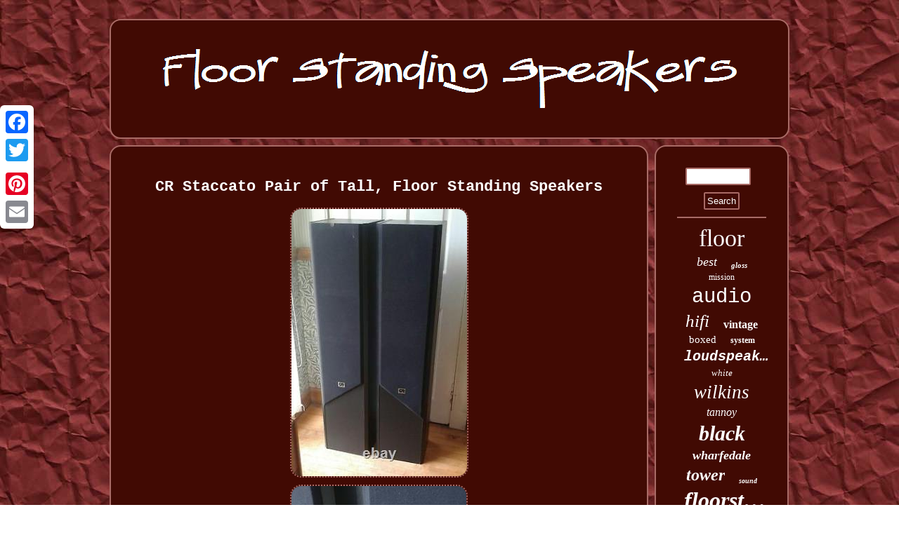

--- FILE ---
content_type: text/html
request_url: https://deckstandingspeakers.com/cr_staccato_pair_of_tall_floor_standing_speakers.htm
body_size: 3049
content:

 <!DOCTYPE html>
  
	  <html>

<HEAD> <script type="text/javascript">var a2a_config = a2a_config || {};a2a_config.no_3p = 1;</script>	
<SCRIPT type="text/javascript" src="//static.addtoany.com/menu/page.js" async></SCRIPT><script type="text/javascript" async src="//static.addtoany.com/menu/page.js"></script><SCRIPT async src="//static.addtoany.com/menu/page.js" type="text/javascript"></SCRIPT> 	<meta name="viewport" content="width=device-width, initial-scale=1"/>	 

<SCRIPT type="text/javascript" async src="https://deckstandingspeakers.com/tamrf.js"></SCRIPT>
	
	
<script type="text/javascript" src="https://deckstandingspeakers.com/vevxb.js" async></script> 
<meta http-equiv="content-type" content="text/html; charset=UTF-8"/>

 <LINK rel="stylesheet" href="https://deckstandingspeakers.com/cowyn.css" type="text/css"/>   
 
<title>CR Staccato Pair of Tall, Floor Standing Speakers</title>	 </HEAD>      
  
<body>
	  		 <div  class="a2a_kit a2a_kit_size_32 a2a_floating_style a2a_vertical_style"  style="left:0px; top:150px;">   <a class="a2a_button_facebook"></a>  
<a class="a2a_button_twitter"></a><a class="a2a_button_google_plus"></a>	
			

<a class="a2a_button_pinterest"></a>		

<a class="a2a_button_email"></a></div>
  <div id="pamate">
	
<div id="hosicuvaki"> 	
  <a href="https://deckstandingspeakers.com/">

 
 		<img alt="Floor Standing Speakers" src="https://deckstandingspeakers.com/floor_standing_speakers.gif"/>		
 
 </a>   


 </div> 

		  <div id="pitapyn">	 	 
 
<div id="xawecudure">
	 	<div id="bapiluwas"></div>
 <h1 class="[base64]">CR Staccato Pair of Tall, Floor Standing Speakers
 </h1>
  <img class="vkd72l2" src="https://deckstandingspeakers.com/images/CR_Staccato_Pair_of_Tall_Floor_Standing_Speakers_01_gzwr.jpg" title="CR Staccato Pair of Tall, Floor Standing Speakers" alt="CR Staccato Pair of Tall, Floor Standing Speakers"/><br/>

 
<img class="vkd72l2" src="https://deckstandingspeakers.com/images/CR_Staccato_Pair_of_Tall_Floor_Standing_Speakers_02_vm.jpg" title="CR Staccato Pair of Tall, Floor Standing Speakers" alt="CR Staccato Pair of Tall, Floor Standing Speakers"/>  	<br/>	
<img class="vkd72l2" src="https://deckstandingspeakers.com/images/CR_Staccato_Pair_of_Tall_Floor_Standing_Speakers_03_xzn.jpg" title="CR Staccato Pair of Tall, Floor Standing Speakers" alt="CR Staccato Pair of Tall, Floor Standing Speakers"/> 

<br/><img class="vkd72l2" src="https://deckstandingspeakers.com/images/CR_Staccato_Pair_of_Tall_Floor_Standing_Speakers_04_tv.jpg" title="CR Staccato Pair of Tall, Floor Standing Speakers" alt="CR Staccato Pair of Tall, Floor Standing Speakers"/>

 		
<br/>
<img class="vkd72l2" src="https://deckstandingspeakers.com/images/CR_Staccato_Pair_of_Tall_Floor_Standing_Speakers_05_vlpi.jpg" title="CR Staccato Pair of Tall, Floor Standing Speakers" alt="CR Staccato Pair of Tall, Floor Standing Speakers"/>
   	

<br/>
	 
 <img class="vkd72l2" src="https://deckstandingspeakers.com/images/CR_Staccato_Pair_of_Tall_Floor_Standing_Speakers_06_xbkn.jpg" title="CR Staccato Pair of Tall, Floor Standing Speakers" alt="CR Staccato Pair of Tall, Floor Standing Speakers"/>
  <br/> 	<img class="vkd72l2" src="https://deckstandingspeakers.com/images/CR_Staccato_Pair_of_Tall_Floor_Standing_Speakers_07_nty.jpg" title="CR Staccato Pair of Tall, Floor Standing Speakers" alt="CR Staccato Pair of Tall, Floor Standing Speakers"/>
 	<br/>
 <img class="vkd72l2" src="https://deckstandingspeakers.com/images/CR_Staccato_Pair_of_Tall_Floor_Standing_Speakers_08_mnik.jpg" title="CR Staccato Pair of Tall, Floor Standing Speakers" alt="CR Staccato Pair of Tall, Floor Standing Speakers"/>	 <br/>
 

<img class="vkd72l2" src="https://deckstandingspeakers.com/images/CR_Staccato_Pair_of_Tall_Floor_Standing_Speakers_09_xvp.jpg" title="CR Staccato Pair of Tall, Floor Standing Speakers" alt="CR Staccato Pair of Tall, Floor Standing Speakers"/>

	<br/> 

 <br/>	 		<img class="vkd72l2" src="https://deckstandingspeakers.com/qevolys.gif" title="CR Staccato Pair of Tall, Floor Standing Speakers" alt="CR Staccato Pair of Tall, Floor Standing Speakers"/> 
<br/> 	  <p>	THESE 2 CLASSIC QUALITY FLOOR STANDING SPEAKERS ARE IN EXCELLENT CONDITION. THEY EACH MEASURE 48 INCHES HIGH x 11 INCHES x 11 INCHES. FREQUENCY RESPONSE 25 - 24,000 Hz. 	</p>	 <p> RECOMMENDED AMPLIFIER 4 - 8 OHM. SUPPLIED BY STASSEN HIFI, ORIGINALLY KNOWN AS MATH STASSEN WHEN THEY STARTED IN HOLLAND IN 1955. STASSEN HIFI HAS BEEN SYNONYMOUS WITH QUALITY, COMPETENCE AND A GOOD PRICE TO QUALITY RATIO IN THE FIELD OF AUDIO AND VIDEO. WORLDWIDE, STASSEN HIFI IS RENOWNED AS A LEADER IN THE SECTOR. VAT INVOICE CAN BE SUPPLIED IF REQUIRED.  </p>		
 This item is in the category "Sound & Vision\Home Audio & HiFi Separates\Speakers & Subwoofers". The seller is "red-bus-art" and is located in this country: GB. This item can be shipped to United Kingdom.
<ul>
<li>Brand: CR Staccato</li>
<li>Modified Item: No</li>
<li>Type: Floor-Standing Tower</li>
<li>Country/Region of Manufacture: Netherlands</li>
<li>Connectivity: Wired</li>
<li>Form Factor: Floor-Standing Tower</li>
<li>Colour: Black</li>
<li>Shape: Tall Rectangular</li>
<li>System Configuration: 2.0 System</li>
<li>Unit Quantity: 2</li>
<li>Manufacturer Colour: Black</li>
</ul> 

 
<br/>		<img class="vkd72l2" src="https://deckstandingspeakers.com/qevolys.gif" title="CR Staccato Pair of Tall, Floor Standing Speakers" alt="CR Staccato Pair of Tall, Floor Standing Speakers"/>
<br/>   	  <div class="a2a_kit" style="margin:10px auto 0px auto">
	 
  <a class="a2a_button_facebook_like" data-layout="button" data-action="like" data-show-faces="false" data-share="false"></a>  	 </div>	  
 <div style="margin:10px auto;width:100px;" class="a2a_kit a2a_default_style"> 
	<a class="a2a_button_facebook"></a>	  
<a class="a2a_button_twitter"></a>

		<a class="a2a_button_google_plus"></a>  <a class="a2a_button_pinterest"></a> 
  
 <a class="a2a_button_email"></a> 
 </div> 
 	 
<hr/>

  	 	</div>   

<div id="wako">
 
	
<div id="gyqag"> 	
 	<hr/> 
</div> <div id="cusaq"></div>

 	
<div id="moni">

 	
<a style="font-family:Sonoma Italic;font-size:34px;font-weight:normal;font-style:normal;text-decoration:none" href="https://deckstandingspeakers.com/herow/floor.htm">floor</a><a style="font-family:Footlight MT Light;font-size:18px;font-weight:normal;font-style:italic;text-decoration:none" href="https://deckstandingspeakers.com/herow/best.htm">best</a><a style="font-family:Impact;font-size:11px;font-weight:bold;font-style:oblique;text-decoration:none" href="https://deckstandingspeakers.com/herow/gloss.htm">gloss</a><a style="font-family:Arial MT Condensed Light;font-size:12px;font-weight:normal;font-style:normal;text-decoration:none" href="https://deckstandingspeakers.com/herow/mission.htm">mission</a><a style="font-family:Monotype.com;font-size:29px;font-weight:normal;font-style:normal;text-decoration:none" href="https://deckstandingspeakers.com/herow/audio.htm">audio</a><a style="font-family:Desdemona;font-size:25px;font-weight:normal;font-style:italic;text-decoration:none" href="https://deckstandingspeakers.com/herow/hifi.htm">hifi</a><a style="font-family:Algerian;font-size:16px;font-weight:bold;font-style:normal;text-decoration:none" href="https://deckstandingspeakers.com/herow/vintage.htm">vintage</a><a style="font-family:Univers;font-size:15px;font-weight:normal;font-style:normal;text-decoration:none" href="https://deckstandingspeakers.com/herow/boxed.htm">boxed</a><a style="font-family:Palatino;font-size:12px;font-weight:bolder;font-style:normal;text-decoration:none" href="https://deckstandingspeakers.com/herow/system.htm">system</a><a style="font-family:Cursive Elegant;font-size:20px;font-weight:bolder;font-style:oblique;text-decoration:none" href="https://deckstandingspeakers.com/herow/loudspeakers.htm">loudspeakers</a><a style="font-family:Bodoni MT Ultra Bold;font-size:13px;font-weight:lighter;font-style:oblique;text-decoration:none" href="https://deckstandingspeakers.com/herow/white.htm">white</a><a style="font-family:Carleton ;font-size:27px;font-weight:normal;font-style:italic;text-decoration:none" href="https://deckstandingspeakers.com/herow/wilkins.htm">wilkins</a><a style="font-family:DawnCastle;font-size:16px;font-weight:normal;font-style:italic;text-decoration:none" href="https://deckstandingspeakers.com/herow/tannoy.htm">tannoy</a><a style="font-family:Matura MT Script Capitals;font-size:30px;font-weight:bolder;font-style:italic;text-decoration:none" href="https://deckstandingspeakers.com/herow/black.htm">black</a><a style="font-family:Univers;font-size:18px;font-weight:bold;font-style:oblique;text-decoration:none" href="https://deckstandingspeakers.com/herow/wharfedale.htm">wharfedale</a><a style="font-family:Impact;font-size:24px;font-weight:bold;font-style:italic;text-decoration:none" href="https://deckstandingspeakers.com/herow/tower.htm">tower</a><a style="font-family:Bodoni MT Ultra Bold;font-size:10px;font-weight:bold;font-style:oblique;text-decoration:none" href="https://deckstandingspeakers.com/herow/sound.htm">sound</a><a style="font-family:New York;font-size:32px;font-weight:bold;font-style:italic;text-decoration:none" href="https://deckstandingspeakers.com/herow/floorstanding.htm">floorstanding</a><a style="font-family:Arial;font-size:33px;font-weight:bold;font-style:normal;text-decoration:none" href="https://deckstandingspeakers.com/herow/standing.htm">standing</a><a style="font-family:Matura MT Script Capitals;font-size:31px;font-weight:bold;font-style:italic;text-decoration:none" href="https://deckstandingspeakers.com/herow/pair.htm">pair</a><a style="font-family:Univers Condensed;font-size:19px;font-weight:bolder;font-style:oblique;text-decoration:none" href="https://deckstandingspeakers.com/herow/focal.htm">focal</a><a style="font-family:Times;font-size:35px;font-weight:lighter;font-style:italic;text-decoration:none" href="https://deckstandingspeakers.com/herow/speakers.htm">speakers</a><a style="font-family:Carleton ;font-size:15px;font-weight:lighter;font-style:normal;text-decoration:none" href="https://deckstandingspeakers.com/herow/stereo.htm">stereo</a><a style="font-family:Century Gothic;font-size:23px;font-weight:normal;font-style:oblique;text-decoration:none" href="https://deckstandingspeakers.com/herow/monitor.htm">monitor</a><a style="font-family:Brush Script MT;font-size:26px;font-weight:bold;font-style:normal;text-decoration:none" href="https://deckstandingspeakers.com/herow/bowers.htm">bowers</a><a style="font-family:Comic Sans MS;font-size:28px;font-weight:bold;font-style:normal;text-decoration:none" href="https://deckstandingspeakers.com/herow/speaker.htm">speaker</a><a style="font-family:Desdemona;font-size:19px;font-weight:lighter;font-style:italic;text-decoration:none" href="https://deckstandingspeakers.com/herow/home.htm">home</a><a style="font-family:Helvetica;font-size:13px;font-weight:bold;font-style:italic;text-decoration:none" href="https://deckstandingspeakers.com/herow/warranty.htm">warranty</a><a style="font-family:Micro;font-size:14px;font-weight:lighter;font-style:normal;text-decoration:none" href="https://deckstandingspeakers.com/herow/acoustics.htm">acoustics</a><a style="font-family:Modern;font-size:14px;font-weight:lighter;font-style:italic;text-decoration:none" href="https://deckstandingspeakers.com/herow/silver.htm">silver</a><a style="font-family:Times New Roman;font-size:11px;font-weight:bold;font-style:italic;text-decoration:none" href="https://deckstandingspeakers.com/herow/klipsch.htm">klipsch</a><a style="font-family:Times;font-size:21px;font-weight:bold;font-style:italic;text-decoration:none" href="https://deckstandingspeakers.com/herow/audiophile.htm">audiophile</a><a style="font-family:Gill Sans Condensed Bold;font-size:17px;font-weight:bold;font-style:oblique;text-decoration:none" href="https://deckstandingspeakers.com/herow/condition.htm">condition</a><a style="font-family:Desdemona;font-size:17px;font-weight:lighter;font-style:normal;text-decoration:none" href="https://deckstandingspeakers.com/herow/series.htm">series</a><a style="font-family:Arial MT Condensed Light;font-size:22px;font-weight:bold;font-style:oblique;text-decoration:none" href="https://deckstandingspeakers.com/herow/walnut.htm">walnut</a>	
   </div>		
 
	   </div>
	 
 </div> 	 	<div id="myza">

  <ul><li><a href="https://deckstandingspeakers.com/">Floor Standing Speakers</a></li><li><a href="https://deckstandingspeakers.com/sitemap.htm">Links</a></li><li><a href="https://deckstandingspeakers.com/contact.php">Contact Us</a></li><li><a href="https://deckstandingspeakers.com/privacy_policy.htm">Privacy Policy Agreement</a></li><li><a href="https://deckstandingspeakers.com/terms.htm">Terms of service</a></li></ul> </div> 	 </div> 		 
  
 	

 
</body>
  


</html>
